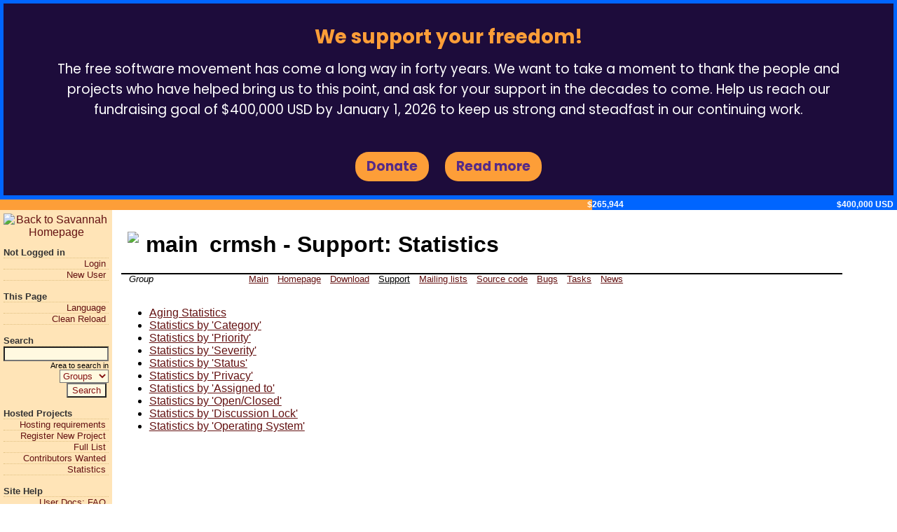

--- FILE ---
content_type: text/html; charset=utf-8
request_url: https://savannah.nongnu.org/support/reporting.php?group=crmsh
body_size: 3630
content:
<!DOCTYPE html PUBLIC "-//W3C//DTD XHTML 1.0 Transitional//EN"
  "http://www.w3.org/TR/xhtml1/DTD/xhtml1-transitional.dtd">
<html xmlns="http://www.w3.org/1999/xhtml" lang="en" xml:lang="en">
<head>
<meta http-equiv="content-type" content="text/html; charset=utf-8" />
<title>crmsh - Support: Statistics [Savannah]</title>
<meta name="Generator" content="Savane 3.16-a7ba, see https://savannah.nongnu.org/source/savane-a7ba5c45d6a575f8aa486208476de1878950f160.tar.gz" />
<meta http-equiv="Content-Script-Type" content="text/javascript" />
<link rel="stylesheet" type="text/css" href="/css/Savannah.css" />
<link rel="icon" type="image/png" href="/images/Savannah.theme/icon.png" />
<meta name="Author" content="Copyright 2025 Free Software Foundation, Inc.
Verbatim copying and distribution of this entire article
is permitted in any medium, provided this notice is preserved." />
<meta name="description" content="Savannah is a central point for development, distribution
and maintenance of free software, both GNU and non-GNU." />

</head>
<body>
<div class='realbody'>
<iframe title='FSF Fundraiser Banner'
src='//static.gnu.org/nosvn/banners/202511fundraiser/'
scrolling='no'
style='width: 100%; height: 300px; display: block; margin: 0; border: 0 none; overflow: hidden;'>
</iframe>

<ul class='menu'>
<li class='menulogo'>
          <a href="/"><img  alt="Back to Savannah Homepage" border="0" src="/images/Savannah.theme/floating.png" width="144" height="125" /></a>
</li><!-- end menulogo -->
<li class='menutitle'>Not Logged in</li><!-- end menutitle -->

<li class='menuitem'>
<a href="/account/login.php?uri=%2Fsupport%2Freporting.php%3Fgroup%3Dcrmsh" class="menulink" title="Login page - you must have registered an account first">Login</a></li><!-- end menuitem -->

<li class='menuitem'>
<a href="/account/register.php" class="menulink" title="Account registration form">New User</a></li><!-- end menuitem -->
<li class='menutitle'>This Page</li><!-- end menutitle -->

<li class='menuitem'>
<a href="/i18n.php?lang_uri=%2Fsupport%2Freporting.php%3Fgroup%3Dcrmsh" class="menulink" title="Choose website language">Language</a></li><!-- end menuitem -->

<li class='menuitem'>
<a href="/support/reporting.php?reload=1&amp;group%3Dcrmsh" class="menulink" title="Reload the page without risk of reposting data">Clean Reload</a></li><!-- end menuitem -->
<li class='menutitle'>Search</li><!-- end menutitle -->
       <li class="menusearch">
<form action="/search/#options" method="get">
<input type="text" id="words1" name="words1"  title="Terms to look for" /><br />
 <label for='type_of_search1'>Area to search in</label>
<select name='type_of_search' id='type_of_search1'>
<option value="soft" selected="selected">Groups</option>
<option value="people">People</option>
<option value="support"><!-- Search... in -->Support</option>
<option value="bugs"><!-- Search... in -->Bugs</option>
<option value="task"><!-- Search... in -->Tasks</option>
<option value="patch"><!-- Search... in -->Patches</option>
</select>
<input type='hidden' name="exact" value="1" />
<br />
<input type="submit" name="search" value="Search" />&nbsp;
</form>
       </li><!-- end menusearch --><li class='menutitle'>Hosted Projects</li><!-- end menutitle -->

<li class='menuitem'>
<a href="/register/requirements.php" class="menulink">Hosting requirements</a></li><!-- end menuitem -->

<li class='menuitem'>
<a href="/register/" class="menulink" title="Register your project at Savannah">Register New Project</a></li><!-- end menuitem -->

<li class='menuitem'>
<a href="/search/index.php?type_of_search=soft&amp;words=%%%" class="menulink" title="Browse the full list of hosted projects">Full List</a></li><!-- end menuitem -->

<li class='menuitem'>
<a href="/people/" class="menulink" title="Browse the list of request for contributions">Contributors Wanted</a></li><!-- end menuitem -->

<li class='menuitem'>
<a href="/stats/" class="menulink" title="Browse statistics about Savannah">Statistics</a></li><!-- end menuitem -->
<li class='menutitle'>Site Help</li><!-- end menutitle -->

<li class='menuitem'>
<a href="/maintenance/FrontPage/" class="menulink">User Docs: FAQ</a></li><!-- end menuitem -->

<li class='menuitem'>
<a href="/maintenance/back-page/" class="menulink" title="In-depth Documentation dedicated to any users, including group admins">User Docs: In Depth Guide</a></li><!-- end menuitem -->

<li class='menuitem'>
<a href="/support/?group=administration" class="menulink" title="Get help from the Admins of Savannah, when documentation is not enough">Get Support</a></li><!-- end menuitem -->

<li class='menuitem'>
<a href="/contact.php" class="menulink" title="Contact address of Savannah Admins">Contact Savannah</a></li><!-- end menuitem -->
<li class='menutitle'>GNU Project</li><!-- end menutitle -->

<li class='menuitem'>
<a href="//www.gnu.org/help/help.html" class="menulink">Help GNU</a></li><!-- end menuitem -->

<li class='menuitem'>
<a href="//www.gnu.org/software/software.html" class="menulink">All GNU Packages</a></li><!-- end menuitem -->

<li class='menuitem'>
<a href="//www.gnu.org/software/devel.html" class="menulink">Dev Resources</a></li><!-- end menuitem -->

<li class='menuitem'>
<a href="//www.gnu.org/licenses/license-list.html" class="menulink">License List</a></li><!-- end menuitem -->

<li class='menuitem'>
<a href="//www.gnu.org/prep/ftp.html" class="menulink">GNU Mirrors</a></li><!-- end menuitem -->
<li><span class="button"><a href="//www.fsf.org/associate/support_freedom/join_fsf?referrer=2442"><img  alt="Support freedom" border="0" src="/images/Savannah.theme/thin-image.png" width="240" height="28" />
<br />Help us protect your freedom and the rights of computer
users everywhere by becoming a member of the FSF.
<br /><strong>Join Now!</strong></a></span>
</li>

<li class='menutitle'>Free Software Foundation</li><!-- end menutitle -->

<li class='menuitem'>
<a href="//www.fsf.org/events/" class="menulink">Coming Events</a></li><!-- end menuitem -->

<li class='menuitem'>
<a href="//www.fsf.org/directory/" class="menulink">Free Software Directory</a></li><!-- end menuitem -->

<li class='menuitem'>
<a href="//savannah.gnu.org/maintenance/SavannahCryptographicRestrictions" class="menulink">Cryptographic software legal notice</a></li><!-- end menuitem -->

<li class='menuitem'>
<a href="//www.fsf.org/about/dmca-notice" class="menulink">Copyright infringement notification</a></li><!-- end menuitem -->
<li class='menutitle'>Related Forges</li><!-- end menutitle -->

<li class='menuitem'>
<a href="//savannah.gnu.org/" class="menulink">GNU Savannah</a></li><!-- end menuitem -->

<li class='menuitem'>
<a href="//puszcza.gnu.org.ua/" class="menulink">Puszcza</a></li><!-- end menuitem -->

</ul><!-- end menu -->
<div id='top' class='main'>
<h1 class='toptitle'><img  width="48" height="48" alt="main" class="pageicon" border="0" src="/images/Savannah.theme/contexts/main.orig.png" />crmsh - Support: Statistics</h1>

<div class='topmenu' id='topmenu'>
<span class='topmenutitle' title="Group Scope"> Group
</span><!-- end topmenutitle -->
<div class='topmenuitem'><ul id='topmenuitem'>
  <li class='topmenuitemmainitem'>
<a href="/projects/crmsh/" class="tabs" title="Group main page at Savannah">Main</a><ul id='submenu1' class='topmenuitemsubmenu'><li class="topmenuitemsubmenu"><a href="/projects/crmsh/">Main</a></li>
<li class="topmenuitemsubmenu"><a href="/project/memberlist.php?group=crmsh">View members</a></li>
<li class="topmenuitemsubmenu"><a href="/project/search.php?group=crmsh">Search</a></li>

</ul><!-- end submenu -->
  </li><!-- end topmenuitemmainitem -->

  <li class='topmenuitemmainitem'>
<a href="http://www.nongnu.org/crmsh/" class="tabs" title="Browse group home page (outside of Savane)">Homepage</a>  </li><!-- end topmenuitemmainitem -->

  <li class='topmenuitemmainitem'>
<a href="/files/?group=crmsh" class="tabs" title="Visit download area: files released">Download</a>  </li><!-- end topmenuitemmainitem -->

  <li class='topmenuitemmainitem'>
<a href="/support/?group=crmsh" class="tabselect" title="Tech Support Tracker: post, search and manage support requests">Support</a><ul id='submenu4' class='topmenuitemsubmenu'><li class="topmenuitemsubmenu"><a href="/support/?group=crmsh&amp;func=additem">Submit new</a></li>
<li class="topmenuitemsubmenu"><a href="/support/?group=crmsh">Browse</a></li>
<li class="topmenuitemsubmenu"><a href="/support/?group=crmsh&amp;func=browse&amp;set=open">Reset to open</a></li>
<li class="topmenuitemsubmenu"><a href="/support/?group=crmsh&amp;func=digest">Digest</a></li>
<li class="topmenuitemsubmenu"><a href="/support/dependencies.php?group=crmsh">Dependencies</a></li>
<li class="topmenuitemsubmenu"><span class="unavailable"><del>Export</del></span></li>
<li class="topmenuitemsubmenu"><a href="/support/reporting.php?group=crmsh">Get statistics</a></li>
<li class="topmenuitemsubmenu"><a href="/support/?group=crmsh&amp;func=search">Search</a></li>
<li class="topmenuitemsubmenu"><a href="/support/admin/field_values.php?group=crmsh"><img  alt="" border="0" src="/images/Savannah.theme/contexts/help.png" width="24" height="24" />Field values</a></li>

</ul><!-- end submenu -->
  </li><!-- end topmenuitemmainitem -->

  <li class='topmenuitemmainitem'>
<a href="/mail/?group=crmsh" class="tabs" title="List existing mailing lists">Mailing lists</a>  </li><!-- end topmenuitemmainitem -->

  <li class='topmenuitemmainitem'>
<a href="/projects/crmsh/#devtools" class="tabs" title="Source code management">Source code</a><ul id='submenu6' class='topmenuitemsubmenu'><li class="topmenuitemsubmenu"><a href="/cvs/?group=crmsh" title="CVS Repository">Use CVS</a></li>
<li class="topmenuitemsubmenu"><a href="http://web.cvs.savannah.nongnu.org/viewvc/?root=crmsh">Browse Web Pages Repository</a></li>
<li class='topmenuitemsubmenuseparator'>&nbsp;</li>
<li class="topmenuitemsubmenu"><a href="/hg/?group=crmsh" title="Mercurial Repository">Use Mercurial</a></li>
<li class="topmenuitemsubmenu"><a href="http://hg.savannah.nongnu.org/hgweb/crmsh/">Browse Mercurial repository</a></li>

</ul><!-- end submenu -->
  </li><!-- end topmenuitemmainitem -->

  <li class='topmenuitemmainitem'>
<a href="/bugs/?group=crmsh" class="tabs" title="Bug Tracker: report, search and track bugs">Bugs</a><ul id='submenu7' class='topmenuitemsubmenu'><li class="topmenuitemsubmenu"><a href="/bugs/?group=crmsh&amp;func=additem">Submit new</a></li>
<li class="topmenuitemsubmenu"><a href="/bugs/?group=crmsh">Browse</a></li>
<li class="topmenuitemsubmenu"><a href="/bugs/?group=crmsh&amp;func=browse&amp;set=open">Reset to open</a></li>
<li class="topmenuitemsubmenu"><a href="/bugs/?group=crmsh&amp;func=digest">Digest</a></li>
<li class="topmenuitemsubmenu"><a href="/bugs/dependencies.php?group=crmsh">Dependencies</a></li>
<li class="topmenuitemsubmenu"><span class="unavailable"><del>Export</del></span></li>
<li class="topmenuitemsubmenu"><a href="/bugs/reporting.php?group=crmsh">Get statistics</a></li>
<li class="topmenuitemsubmenu"><a href="/bugs/?group=crmsh&amp;func=search">Search</a></li>
<li class="topmenuitemsubmenu"><a href="/bugs/admin/field_values.php?group=crmsh"><img  alt="" border="0" src="/images/Savannah.theme/contexts/help.png" width="24" height="24" />Field values</a></li>

</ul><!-- end submenu -->
  </li><!-- end topmenuitemmainitem -->

  <li class='topmenuitemmainitem'>
<a href="/task/?group=crmsh" class="tabs" title="Task Manager: post, search and manage tasks">Tasks</a><ul id='submenu8' class='topmenuitemsubmenu'><li class="topmenuitemsubmenu"><span class="unavailable"><del>Submit new</del></span></li>
<li class="topmenuitemsubmenu"><a href="/task/?group=crmsh">Browse</a></li>
<li class="topmenuitemsubmenu"><a href="/task/?group=crmsh&amp;func=browse&amp;set=open">Reset to open</a></li>
<li class="topmenuitemsubmenu"><a href="/task/?group=crmsh&amp;func=digest">Digest</a></li>
<li class="topmenuitemsubmenu"><a href="/task/dependencies.php?group=crmsh">Dependencies</a></li>
<li class="topmenuitemsubmenu"><span class="unavailable"><del>Export</del></span></li>
<li class="topmenuitemsubmenu"><a href="/task/reporting.php?group=crmsh">Get statistics</a></li>
<li class="topmenuitemsubmenu"><a href="/task/?group=crmsh&amp;func=search">Search</a></li>
<li class="topmenuitemsubmenu"><a href="/task/admin/field_values.php?group=crmsh"><img  alt="" border="0" src="/images/Savannah.theme/contexts/help.png" width="24" height="24" />Field values</a></li>

</ul><!-- end submenu -->
  </li><!-- end topmenuitemmainitem -->

  <li class='topmenuitemmainitem'>
<a href="/news/?group=crmsh" class="tabs" title="Read latest News, post News">News</a><ul id='submenu9' class='topmenuitemsubmenu'><li class="topmenuitemsubmenu"><a href="/news/?group=crmsh">Browse</a></li>
<li class="topmenuitemsubmenu"><a href="/news/atom.php?group=crmsh">Atom feed</a></li>
<li class="topmenuitemsubmenu"><span class="unavailable"><del>Submit</del></span></li>
<li class="topmenuitemsubmenu"><span class="unavailable"><del>Manage</del></span></li>

</ul><!-- end submenu -->
  </li><!-- end topmenuitemmainitem -->

</ul></div><!-- end topmenuitem -->
</div><!-- end pagemenu -->
<div id='topmenunooverlap'>&nbsp;</div>
<div id='topmenunooverlapbis'>&nbsp;</div>
<ul>
<li><a href="reporting.php?group_id=10890&amp;field=aging">Aging Statistics</a></li>
<li><a href="reporting.php?group_id=10890&amp;field=category_id">Statistics by 'Category'</a></li>
<li><a href="reporting.php?group_id=10890&amp;field=priority">Statistics by 'Priority'</a></li>
<li><a href="reporting.php?group_id=10890&amp;field=severity">Statistics by 'Severity'</a></li>
<li><a href="reporting.php?group_id=10890&amp;field=resolution_id">Statistics by 'Status'</a></li>
<li><a href="reporting.php?group_id=10890&amp;field=privacy">Statistics by 'Privacy'</a></li>
<li><a href="reporting.php?group_id=10890&amp;field=assigned_to">Statistics by 'Assigned to'</a></li>
<li><a href="reporting.php?group_id=10890&amp;field=status_id">Statistics by 'Open/Closed'</a></li>
<li><a href="reporting.php?group_id=10890&amp;field=discussion_lock">Statistics by 'Discussion Lock'</a></li>
<li><a href="reporting.php?group_id=10890&amp;field=platform_version_id">Statistics by 'Operating System'</a></li>
</ul>

<p class='backtotop'>
<a href="#top"><img  alt="Back to the top" border="0" src="/images/Savannah.theme/arrows/top.orig.png" width="48" height="48" /></a>
</p>
<p class="footer">
Copyright &copy; 2025 Free Software Foundation, Inc.
<br />
Verbatim copying and distribution of this entire article
is permitted in any medium, provided this notice is preserved.
<br />
The <a href="//www.gnu.org/graphics/meditate.html">Levitating,
Meditating, Flute-playing Gnu</a> logo is a GNU GPL'ed image provided
by the Nevrax Design Team.<br />
<a href="//git.savannah.nongnu.org/cgit/administration/savane.git/plain//frontend/php/bugs/reporting.php?id=a7ba5c45d6a575f8aa486208476de1878950f160">Page source code</a></p>
<div align='right'><p>Powered by Savane 3.16-a7ba.<br /><a href="https://savannah.nongnu.org/source/savane-a7ba5c45d6a575f8aa486208476de1878950f160.tar.gz">Corresponding source code</a></p></div>
</div> <!-- class='main' -->
</div> <!-- class='realbody' -->

</body>
</html>
